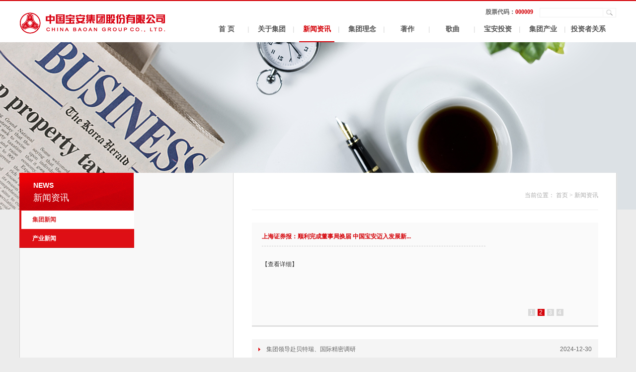

--- FILE ---
content_type: text/html
request_url: http://chinabaoan.com/xinwenzixun/
body_size: 5453
content:
<!DOCTYPE html PUBLIC "-//W3C//DTD XHTML 1.0 Transitional//EN" "http://www.w3.org/TR/xhtml1/DTD/xhtml1-transitional.dtd">
<html xmlns="http://www.w3.org/1999/xhtml">
<head>
	<meta http-equiv="Content-Type" content="text/html; charset=utf-8" />
	<meta http-equiv="Content-Language" content="zh-CN">
	
	<meta name="copyright" content="Copyright 2014-2018 - www.uweb.net.cn">
	<meta name="Author" content="优网科技 www.uweb.net.cn">
	
	<meta name="Robots" content="all">
	<meta name="Keywords" content="中国宝安,宝安集团,中国宝安集团">
	<meta name="Description" content="中国宝安集团股份有限公司(以下简称中国宝安集团)成立于1983年7月，自成立以来，以“敢为天下先”的勇气，曾连创成立新中国第一家股份制企业">
	<meta name="renderer" content="webkit">

	<title>新闻资讯 -  中国宝安集团股份有限公司</title>

	<link rel="stylesheet" href="/templates/default/style/style.css" />
	<link rel="stylesheet" href="/templates/default/style/pagebotton.css" />

	<script type="text/javascript" src="/js/jquery1.72.js"></script>
	<script type="text/javascript" src="/js/jquery.SuperSlide2.11.js"></script>
	<script type="text/javascript" src="/js/script.js"></script>
	<script type="text/javascript" src="/js/jquery.tinyscrollbar.min.js"></script>
	<script type="text/javascript" src="/js/jquery.timelinr-0.9.51.js"></script>
	<!--[if IE 6]>
		<script type="text/javascript" src="script/DD_PNG.js" ></script>
		<script type="text/javascript">
			DD_belatedPNG.fix('div, ul, img, li, input , a');
		</script>
	<![endif]-->

</head>

<body>
<body>
	<div id="web">
		<div class="header">
			<div class="wp fixed">
				<h2><a href="/" title="中国宝安集团股份有限公司"><img src="/templates/default/images/logo.jpg" alt="" /></a></h2>
				<div class="headerRight fixed">
					<form name="infosearch" method="post" action="/index.php?ac=search&at=list">
						<div class="searchBox"> 
							股票代码：<span>000009</span>
							
							<!-- <input type="text" value="" />
							<input type="submit" value="" /> -->
							<input type="hidden" name="lng" value="cn">
							<input type="hidden" name="mid" value="0">
							<input id="keyword" name="keyword" type="text" style="height:17px;" value=""  onFocus="if (value ==''){value =''}" onBlur="if (value ==''){value=''}" class="infoInput" size="20"/><input value='' type="submit" />
						</div>
					</form> 
					<ul class="nav fixed">
						<li class=" nav_1"><h3><a href="/">首   页</a></h3></li>
																						    
						<li class=" nav_2 magrinR143">
													<h3><a href="/guanyujituan">关于集团</a></h3>
													  
								<div class="sub">
									<div class="wp">
										<ul>
											<!-- 跳转到员工活动页的链接在这里 -->
																						<li>
																							<a href="/guanyujituan/jituanjianjie">集团简介</a>
																						</li>
																						<li>
																							<a href="/guanyujituan/zuzhikuangjia">组织框架</a>
																						</li>
																						<li>
																							<a href="/guanyujituan/pinpairongyu">品牌荣誉</a>
																						</li>
																						<li>
																							<a href="/guanyujituan/baoanwenhua">宝安文化</a>
																						</li>
																						<li>
																							<a href="/guanyujituan/dashiji">大事记</a>
																						</li>
																					</ul>
									</div>
								</div>
													</li>
																	    
						<li class="on nav_3 magrinR156">
													<h3><a href="/xinwenzixun">新闻资讯</a></h3>
													  
								<div class="sub">
									<div class="wp">
										<ul>
											<!-- 跳转到员工活动页的链接在这里 -->
																						<li>
																							<a href="/xinwenzixun/jituanxinwen">集团新闻</a>
																						</li>
																						<li>
																							<a href="/xinwenzixun/chanyexinwen">产业新闻</a>
																						</li>
																					</ul>
									</div>
								</div>
													</li>
																	    
						<li class=" nav_4 magrinR160">
													<h3><a href="/jituanlinian">集团理念</a></h3>
													  
								<div class="sub">
									<div class="wp">
										<ul>
											<!-- 跳转到员工活动页的链接在这里 -->
																						<li>
																							<a href="/jituanlinian/baoanjiazhiguan">宝安价值观</a>
																						</li>
																					</ul>
									</div>
								</div>
													</li>
																	    
						<li class=" nav_5 magrinR215">
													<h3><a href="/zhuzuoceshi">著作</a></h3>
																			</li>
																	    
						<li class=" nav_6 magrinR216">
													<h3><a href="/gequceshi">歌曲</a></h3>
																			</li>
																	    
						<li class=" nav_7 magrinR162">
													<h3><a href="/baoantouzi">宝安投资</a></h3>
													  
								<div class="sub">
									<div class="wp">
										<ul>
											<!-- 跳转到员工活动页的链接在这里 -->
																						<li>
																							<a href="/baoantouzi/touzigaishu">投资概述</a>
																						</li>
																						<li>
																							<a href="/baoantouzi/jingdiantouzianli">经典投资案例</a>
																						</li>
																						<li>
																							<a href="/baoantouzi/xiangmuzhaoshang">项目招商</a>
																						</li>
																					</ul>
									</div>
								</div>
													</li>
																	    
						<li class=" nav_8 magrinR166">
													<h3><a href="/jituanchanye">集团产业</a></h3>
													  
								<div class="sub">
									<div class="wp">
										<ul>
											<!-- 跳转到员工活动页的链接在这里 -->
																						<li>
																							<a href="/jituanchanye/chanyegaishu">产业概述</a>
																						</li>
																						<li>
																							<a href="/jituanchanye/gaoxinjishuchanye">高新技术产业</a>
																						</li>
																						<li>
																							<a href="/jituanchanye/fangdichanye">房地产业</a>
																						</li>
																						<li>
																							<a href="/jituanchanye/shengwuyiyaoye">生物医药业</a>
																						</li>
																						<li>
																							<a href="/jituanchanye/zonghechanye">综合产业</a>
																						</li>
																					</ul>
									</div>
								</div>
													</li>
																	    
						<li class=" nav_9 magrinR172">
													<h3><a href="/touzizheguanxi">投资者关系</a></h3>
													  
								<div class="sub">
									<div class="wp">
										<ul>
											<!-- 跳转到员工活动页的链接在这里 -->
																						<li>
																							<a href="/touzizheguanxi/gupiaoxinxi">股票信息</a>
																						</li>
																						<li>
																							<a href="/touzizheguanxi/meitiguanzhu">媒体关注</a>
																						</li>
																						<li>
																							<a href="/touzizheguanxi/touzizhebaohu">投资者保护</a>
																						</li>
																						<li>
																							<a href="/touzizheguanxi/touzizhejiaoyu">投资者教育</a>
																						</li>
																						<li>
																							<a href="/touzizheguanxi/gudonghuibao">股东回报</a>
																						</li>
																						<li>
																							<a href="/touzizheguanxi/baoangonggao">宝安公告</a>
																						</li>
																						<li>
																							<a href="http://irm.cninfo.com.cn/ssessgs/S000009/" target="_blank">交流互动</a>
																						</li>
																						<li>
																							<a href="/touzizheguanxi/lianxifangshi">联系方式</a>
																						</li>
																					</ul>
									</div>
								</div>
													</li>
											
					</ul>
				</div>
			</div>
		</div>
		<div class="banner" style="background:url(/templates/default/images/banner7.jpg) no-repeat center top;"></div>

		<div class="main wp fixed">
			<div class="mainLeft">
				<div class="menuTit">
					<p class="p1">NEWS</p>
					<p class="p2">新闻资讯</p>
				</div>
				<ul class="menuList">
					<li rel="157">
							<a title="集团新闻" href="/xinwenzixun/jituanxinwen">集团新闻</a>
									   <ul class="on " rel="157">
			   																					   </ul>
						</li>
										<li rel="158">
							<a title="产业新闻" href="/xinwenzixun/chanyexinwen">产业新闻</a>
									   <ul class="on hidden" rel="158">
			   																					   </ul>
						</li>
					
</ul>
                                            <div class="menuBom"></div>
                         <script type="text/javascript">
                            $(document).ready(function(){	
                            var tid=156;   
                            var upid=0;
                            var zid=upid+"_"+tid;
                                    $(".menuList li").eq(0).addClass("on");
                                $(".menuList li").each(function(ii){
								
                                    if($(".menuList li").eq(ii).attr("rel")==tid || $(".menuList li").eq(ii).attr("rel")==upid)
                                    {
                                        $(".menuList li").removeClass("on");
                                        $(".on li").removeClass("on");
                                        $(".menuList li").eq(ii).addClass("on");
                                        
                                    }
                                });
                                $("ul.on").each(function(ii){
                                    if($("ul.on").eq(ii).attr("rel")==tid || $("ul.on").eq(ii).attr("rel")==upid )
                                        {
                                            $("ul.on").addClass("hidden");
                                            $("ul.on").eq(ii).removeClass("hidden");
											$(".on li").eq(0).addClass("on");
                                        }
                                    
                                })
                                $(".on li").each(function(ii){
                                    if($(".on li").eq(ii).attr("rel")==zid )
                                    {
                                        $(".on li").removeClass("on");
                                        $(".on li").eq(ii).addClass("on");
                                        //$(".menu li").removeClass("cur");
                                    }
                                });
                               
                            })
                        </script>	
			</div>
			<div class="mainRight">
				<div class="contant">
					<!--<a href="/">首页</a>
	» <a href="/xinwenzixun">新闻资讯</a>
-->
<div class="bread">当前位置：
<a href="/">首页</a> 
	> <a href="/xinwenzixun">新闻资讯</a>  
</div>
					<div class="newsSlide">
						<div class="hd"><ul class="fixed"></ul></div>
						<div class="bd">
						
													<div class="hotNews fixed">
								<div class="info">
									<h5><a href="/xinwenzixun/jituanxinwen/1700.html">《宝安风》获深圳内刊最高荣誉——“双十佳企业报刊...</a></h5>
									<p></p>
									<a href="/xinwenzixun/jituanxinwen/1700.html" class="more">【查看详细】</a>
								</div>
								<img src="/upfile/2024/12/24/0f7e692c110825a688047532a15b5a2_small.jpg" alt="" />
							</div>
														<div class="hotNews fixed">
								<div class="info">
									<h5><a href="/xinwenzixun/jituanxinwen/1699.html">上海证券报：顺利完成董事局换届 中国宝安迈入发展新...</a></h5>
									<p></p>
									<a href="/xinwenzixun/jituanxinwen/1699.html" class="more">【查看详细】</a>
								</div>
								<img src="/" alt="" />
							</div>
														<div class="hotNews fixed">
								<div class="info">
									<h5><a href="/xinwenzixun/jituanxinwen/1608.html">国务院总理李强调研贝特瑞</a></h5>
									<p></p>
									<a href="/xinwenzixun/jituanxinwen/1608.html" class="more">【查看详细】</a>
								</div>
								<img src="/upfile/2023/08/28/1.jpg" alt="" />
							</div>
														<div class="hotNews fixed">
								<div class="info">
									<h5><a href="/xinwenzixun/jituanxinwen/1378.html">《宝安风》创刊27年连续出版300期座谈会召开</a></h5>
									<p>集团企业内刊《宝安风》创刊27年，连续出版300期座谈会召开。</p>
									<a href="/xinwenzixun/jituanxinwen/1378.html" class="more">【查看详细】</a>
								</div>
								<img src="/upfile/2021/04/08/20210408083759_859.jpg" alt="" />
							</div>
							
								
						</div>
					</div>
					<script>
						jQuery('.newsSlide').slide({mainCell:".bd",titCell:".hd ul",autoPage:true,autoPlay:true});
					</script>
					<ul class="newsList">
											<li><span>2024-12-30</span><a href="/xinwenzixun/jituanxinwen/1701.html">集团领导赴贝特瑞、国际精密调研</a></li>
											<li><span>2024-12-24</span><a href="/xinwenzixun/jituanxinwen/1700.html">《宝安风》获深圳内刊最高荣誉——“双十佳企业报刊”</a></li>
											<li><span>2024-12-18</span><a href="/xinwenzixun/jituanxinwen/1699.html">上海证券报：顺利完成董事局换届 中国宝安迈入发展新阶段</a></li>
											<li><span>2024-08-30</span><a href="/xinwenzixun/jituanxinwen/1686.html">证券时报：中国宝安上半年净利润近2亿元 旗下公司负极材料出货</a></li>
											<li><span>2024-04-16</span><a href="/xinwenzixun/jituanxinwen/1687.html">中国宝安2023年实现营收307.06亿元 扣非净利6.68亿元 经营业绩</a></li>
											<li><span>2023-11-01</span><a href="/xinwenzixun/jituanxinwen/1610.html">中国宝安：前三季度净利6.79亿元 同比增长17.89%</a></li>
											<li><span>2023-08-28</span><a href="/xinwenzixun/jituanxinwen/1608.html">国务院总理李强调研贝特瑞</a></li>
											<li><span>2023-04-18</span><a href="/xinwenzixun/jituanxinwen/1569.html">财联社：中国宝安高新技术产业连续两年爆发增长</a></li>
						
					</ul>
					<!-- <div class="paged">
						<a class=""><<</a>
				 		<span class="current">1</span>
						<a href="#">2</a>
						<a class="" href="#">>></a>
					</div> -->
					<div class="page_sty pagination">

						<span class="current">共有 127 条记录</span> <span class="current">首页</span> <span class="current">上一页</span> <span class="current disabled">1</span> <a title="2" href="157_2.html">2</a> <a title="3" href="157_3.html">3</a> <a title="4" href="157_4.html">4</a> <a title="5" href="157_5.html">5</a> <a title="6" href="157_6.html">6</a> <a class="p1" title="下一页" href="157_2.html">下一页</a> <a class="p1" title="尾页" href="157_16.html">尾页</a> 
					</div> 
				</div>
			</div>
		</div>

				<div class="footer">
					<div class="wp fixed">
				<div class="link"><a href="/touzizheguanxi/lianxifangshi">联系我们</a>
				| <a href="/kuaisudaohang/rencaizhaopin">人才招聘</a>
				| <a href="/kuaisudaohang/falvshengming">法律声明</a>
				| <a href="/kuaisudaohang/wangzhanditu">网站地图</a>
				</div>
				<div class="rights">
					Copyright@2008-2014 chinabaoan.com All Rights Reserved  &nbsp;&nbsp;  
					<a target="_blank" href="http://beian.miit.gov.cn">粤ICP备09133004号</a>&nbsp;&nbsp;
					<a title="专业广州网站建设|专业深圳网站建设|优网科技"  target="_blank" href="http://www.uweb.net.cn/">Design by uweb</a>
				</div>
			</div>
		</div>

	</div>
	
</body>
</html>
 <script type="text/javascript">
	$(document).ready(function(){	
			var tid=156; 
			//三级导航
			$(".caseLinkList a").eq(0).addClass("on");
			$(".caseLinkList a").each(function(ii){
			
				if($(".caseLinkList a").eq(ii).attr("rel")==tid)
				{
					$(".caseLinkList a").removeClass("on");
					$(".caseLinkList a").eq(ii).addClass("on");
				}
			});
			//二级导航
			var upid=0;
			$("#caseNav li").eq(0).addClass("cur");
			$("#caseNav li").each(function(ii){
				if($("#caseNav li").eq(ii).attr("rel")==upid || $("#caseNav li").eq(ii).attr("rel")==tid)
				{
					$("#caseNav li").removeClass("cur");
					$("#caseNav li").eq(ii).addClass("cur");
				}
			});
			//去除子导航最前面一个的竖线
			$('.sub li:first-child a').css('border','none');
	})
</script>

--- FILE ---
content_type: text/css
request_url: http://chinabaoan.com/templates/default/style/style.css
body_size: 6976
content:
@charset "UTF-8";
/* CSS Document */
/* reset.css V1.0  Start*/
body, h1, h2, h3, h4, h5, h6, p, dl, dt, dd, ul, ol, li, form, button, input, textarea, th, td { margin: 0px; padding: 0px; font-weight: normal; }

body, button, input, select, textarea { font: normal 12px '宋体',Arial, "\5b8b\4f53", tahoma; }

ul, ol, li { list-style: none; }

a { text-decoration: none; color: #333333; }

a:hover { text-decoration: none; }

img { border: 0; vertical-align: top; }

button, input, select, textarea { font-size: 100%; vertical-align: middle; outline: none; }

.fixed:after { visibility: hidden; display: block; font-size: 0; content: " "; clear: both; height: 0; }

.fixed { *zoom: 1; }

.clear { clear: both; }

.wp { margin: 0 auto; width: 1200px; }

body { background: #ececec; }

.color000 { color: #000; }

.color999 { color: #999; }

.bgf9 { background-color: #f9f9f9; }

/* reset.css V1.1  End */
.paged { padding-bottom: 30px; }

.paged a, .paged .p_info, .paged .current { display: inline-block; zoom: 1; *display: inline; margin: 0px 3px; padding: 3px 5px; font-size: 12px; text-align: center; border: 1px solid #ccc; background: #ffffff; color: #333; }

.paged .current, .paged a:hover { border: 1px solid #fd1a2b; background: #fd1a2b; color: #fff; }

.webkitfir { -webkit-animation: fadeInRight 1s .2s ease both; }

@-webkit-keyframes fadeInRight { 0% { opacity: 0; -webkit-transform: translateX(20px); }
  100% { opacity: 1; -webkit-transform: translateX(0); } }
.webkitfiu { -webkit-animation: fadeInUp 1s .2s ease both; }

@-webkit-keyframes fadeInUp { 0% { opacity: 0; -webkit-transform: translateY(20px); }
  100% { opacity: 1; -webkit-transform: translateY(0); } }
/*header*/
.header { border-top: 2px solid #d40107; height: 83px; position: relative; background: #fff; z-index: 100; }
.header h2 { float: left; margin-top: 23px; width: 295px; height: 43px; }
.header .headerRight { float: right; width: 637px; }
.header .searchBox { margin-top: 14px; text-align: right; font-weight: bold; color: #666; font-family: '微软雅黑'; }
.header .searchBox span { color: #d40107; margin-right: 10px; }
.header .searchBox input { display: inline-block; *display: inline; *zoom: 1; }
.header .searchBox input[type="text"] { padding: 0 5px; width: 116px; height: 19px; line-height: 19px; border-top: 1px solid #eee; border-bottom: 1px solid #eee; border-left: 1px solid #eee; border-right: none; }
.header .searchBox input[type="submit"] { border: 1px solid #eee; border-left: none; border-top: 1px solid #f1f1f1; background: white url(../images/searchBtn.jpg) center no-repeat; width: 27px; height: 19px; cursor: pointer; }

.nav { margin-top: 15px; float: right; width:830px; height: 33px; }
.nav li { float: left; width: 91px; background: url(../images/line1.jpg) right 3px no-repeat; }
.nav li.on h3, .nav li:hover h3 { border-bottom: 2px solid #d40107; }
.nav li.on h3 a, .nav li:hover h3 a { color: #d40107; }
.nav li h3 { margin: 0 10px; height: 33px; }
.nav li h3 a { font-family: '微软雅黑'; display: block; text-align: center; font-weight: bold; color: #555; font-size: 14px; }
.nav li.magrinR143 ul { margin-right: 250px; }
.nav li.magrinR156 ul { margin-right: 450px; }
.nav li.magrinR160 ul { margin-right: 450px; }
.nav li .sub { display: none; position: absolute; top: 83px; left: 0; width: 100%; height: 43px; background: #f3f3f4; line-height: 43px; }
.nav li .sub ul { float: right; height: 43px; }
.nav li .sub li { float: left; height: 14px; line-height: 14px; background: none; font-family: '宋体'; padding-top: 14px; }
.nav li .sub li a { display: block; text-align: center; color: #333; border-left: 1px solid #999; }
.nav li .sub li a:hover { color: #d40107; font-weight: bold; }
.nav li.nav_6 .sub {padding-left:-231px;}
/*banner*/
.banner { position: relative; margin-bottom: -75px; width: 100%; height: 338px; z-index: 1; overflow: hidden; }

.bannerSlide { position: relative; height: 501px; overflow: hidden; z-index: 1; }
.bannerSlide .hd { position: absolute; width: 100%; height: 10px; bottom: 30px; left: 0; z-index: 2; }
.bannerSlide .hd ul { width: 100%; text-align: center; }
.bannerSlide .hd ul li { display: inline-block; *display: inline; *zoom: 1; margin: 0 5px; width: 11px; height: 10px; background: url(../images/dot1.png) no-repeat; cursor: pointer; }
.bannerSlide .hd ul li.on { background-image: url(../images/dot2.png); }
.bannerSlide .bd li { width: 100%; height: 501px; }

/*main*/
.main { position: relative; margin-bottom: 18px; border: 1px solid #d6d6d6; border-top: none; box-shadow: 1px 1px 2px #e5e5e5; background: #f8f8f8; z-index: 2; }

.mainLeft { position: relative; float: left; margin-right: -1px; width: 230px; z-index: 4; }

.mainRight { position: relative; float: right; width: 770px; border-left: 1px solid #d6d6d6; background: #fff;min-height:520px; }

.indexMain { margin-top: 44px; }

.indexMainSlide .hd { position: relative; float: left; width: 119px; z-index: 10; font-family: '微软雅黑'; }
.indexMainSlide .hd li { height: 16px; line-height: 16px; font-size: 16px; text-align: center; margin-bottom: 10px; border-right: 1px solid #e2e2e2; }
.indexMainSlide .hd li.on { border-right: 1px solid #d40107; }
.indexMainSlide .hd li.on a { color: #d40107; }
.indexMainSlide .bd { float: left; width: 880px; margin-left: -1px; border-left: 1px solid #e2e2e2; }
.indexMainSlide .indexBox { padding-left: 34px; height: 107px; }

.indexNewsSlide { position: relative; }
.indexNewsSlide a.nPrev, .indexNewsSlide a.nNext { position: absolute; width: 17px; height: 17px; background-repeat: no-repeat; top: 0; z-index: 2; }
.indexNewsSlide a.nPrev { background-image: url(../images/btn3.jpg); right: 26px; }
.indexNewsSlide a.nPrev:hover { background-image: url(../images/btn2.jpg); }
.indexNewsSlide a.nNext { background-image: url(../images/btn1.jpg); right: 0; }
.indexNewsSlide a.nNext:hover { background-image: url(../images/btn4.jpg); }

.indexNewsBox .img { display: block; float: left; width: 119px; height: 107px; }
.indexNewsBox .img img { width: 119px; height: 107px; }
.indexNewsBox .info { position: relative; height: 107px; margin-left: 128px; overflow: hidden; }
.indexNewsBox .info h4 { margin-bottom: 5px; }
.indexNewsBox .info h4 a { font-size: 14px; color: #d40107; }
.indexNewsBox .info h4 a:hover { text-decoration: underline; }
.indexNewsBox .info h5 { margin-bottom: 5px; font-family: '微软雅黑'; }
.indexNewsBox .info h5 a { font-family: '宋体'; float: right; color: #d40107; }
.indexNewsBox .info h5 a:hover { text-decoration: underline; }
.indexNewsBox .info h5 span { color: #d40107; margin-left: 10px; }
.indexNewsBox .info p { line-height: 20px; color: #666; text-indent:2em;}
.indexNewsBox .info a.more { position: absolute; display: block; right: 0; bottom: 0; color: #d40107; }
.indexNewsBox .info a.more:hover { text-decoration: underline; }
.indexNewsBox .info a.download, .indexNewsBox .info a.read { position: absolute; display: block; bottom: 0; width: 70px; height: 21px; border: 1px solid #c7c7c7; color: #c7c7c7; line-height: 21px; text-align: center; border-radius: 3px; }
.indexNewsBox .info a.download:hover, .indexNewsBox .info a.read:hover { color: #d40107; border-color: #d40107; }
.indexNewsBox .info a.download { left: 0; }
.indexNewsBox .info a.read { left: 80px; }

/*other*/
.other { margin-top: 40px; margin-bottom: 40px; padding: 17px; border-top: 1px solid #efefef; border-bottom: 1px solid #efefef; font-family: '微软雅黑'; }
.other li { float: left; width: 249px; border-right: 1px solid #efefef; }
.other li a { display: block; }
.other li a .icon { float: left; margin-left: 26px; margin-right: 16px; width: 50px; height: 50px; transition: 1s ease all; -webkit-transition: 1s ease all; -moz-transition: 1s ease all; }
.other li a .other1 { background: url(../images/other1.png) no-repeat; }
.other li a .other2 { background: url(../images/other3.png) no-repeat; }
.other li a .other3 { background: url(../images/other5.png) no-repeat; }
.other li a .other4 { background: url(../images/other7.png) no-repeat; }
.other li a p { line-height: 25px; }
.other li a:hover .icon { transform: rotate(360deg); -webkit-transform: rotate(360deg); -moz-transform: rotate(360deg); }
.other li a:hover .other1 { background: url(../images/other2.png) no-repeat; }
.other li a:hover .other2 { background: url(../images/other4.png) no-repeat; }
.other li a:hover .other3 { background: url(../images/other6.png) no-repeat; }
.other li a:hover .other4 { background: url(../images/other8.png) no-repeat; }

/*footer*/
.footer { border-top: 1px solid #d9d9d9; height: 42px; line-height: 42px; background: #fff; font-family: 'Arial'; color: #333; }
.footer a { color: #333; }
.footer a:hover { color: #d40107; }
.footer .link { float: left; }
.footer .link a { padding: 0 10px; }
.footer .rights { float: right; }

.indexfooter { height: 42px; line-height: 42px; background: #373737; font-family: 'Arial'; color: #fff; }
.indexfooter a { color: #fff; }
.indexfooter a:hover { color: #d40107; }
.indexfooter .link { float: left; }
.indexfooter .link a { padding: 0 10px; }
.indexfooter .rights { float: right; }

/*menu*/
.menuTit { position: relative; padding: 17px 0 0 28px; margin-left: -1px; width: 203px; height: 58px; background: url(../images/menutitbg.jpg) no-repeat; z-index: 5; color: #fff; }
.menuTit .p1 { font-family: 'Arial'; font-size: 14px; font-weight: bold; margin-bottom: 5px; text-transform: uppercase; }
.menuTit .p2 { font-size: 18px; font-family: '微软雅黑'; }

.menuList { margin-left: -1px; background: #de0f14; font-family: '宋体'; }
.menuList li { height: 38px; line-height: 38px; background: url(../images/menubg1.jpg) no-repeat; overflow: hidden; }
.menuList li.on a, .menuList li:hover a { color: #d92429; background: url(../images/menubg2.jpg) no-repeat; }
.menuList li a { padding-left: 26px; display: block; height: 38px; overflow: hidden; font-weight: bold; color: #fff; transition: 0.2s ease all; -webkit-transition: 0.2s ease all; -moz-transition: 0.2s ease all; }

/*mainright*/
.contant { margin: 0 auto; width: 697px;min-height:300px; }

.bread { padding-top: 37px; width: 100%; height: 37px; border-bottom: 1px solid #ededed; text-align: right; color: #ababab; font-family: '宋体'; }
.bread a { color: #ababab; }
.bread a:hover { color: #757575; }

/*value*/
.valueCon { font-family: '微软雅黑'; padding: 50px 0; }
.valueCon ul li { font-size: 14px; font-weight: bold; line-height: 30px; }
.valueCon ul li span { color: #e60008; }
.valueCon dl { padding: 20px 0; font-size: 14px; line-height: 30px; border-bottom: 1px dotted #d4d4d4; }
.valueCon dl dt { font-weight: bold; float: left; color: #e60008; }
.valueCon dl dd { margin-left: 65px; color: #555; font-weight: bold; }
.valueCon a.more { margin-top: 30px; display: block; width: 75px; height: 28px; line-height: 28px; text-align: center; font-size: 14px; color: #333; border: 1px solid #d4d4d4; transition: 0.2s ease all; -webkit-transition: 0.2s ease all; -moz-transition: 0.2s ease all; }
.valueCon a.more:hover { color: #fff; background: #d40107; border-color: #d40107; }

/*invest*/
.investList { padding: 30px 0; }
.investList li { padding: 28px 0; border-bottom: 1px dotted #c9c9c9; -webkit-opacity: 0; }
.investList li .img { display: block; float: left; padding: 7px; border: 1px solid #ececec; width: 141px; height: 110px; }
.investList li .img img { width: 141px; height: 110px; }
.investList li .info { margin-left: 180px; }
.investList li .info h4 { margin-bottom: 15px; }
.investList li .info h4 a { font-size: 12px; font-weight: bold; }
.investList li .info h4 a:hover { color: #d40107; }
.investList li .info p { line-height: 18px; color: #686868; }

.articleTit { padding-top: 55px; border-bottom: 1px dashed #e2e2e2; height: 45px; line-height: 30px; }
.articleTit .back { float: right; color: #7c7c7c; padding-left: 20px; background: url(../images/backBtn.jpg) 0 center no-repeat; }
.articleTit .back:hover { color: #d40107; }
.articleTit h2 { font-family: '微软雅黑'; font-size: 18px; color: #d40107; }

.article { padding: 30px 0; height: auto !important; height: 300px; }
.article img { max-width: 100%; }
.article .contact { font-family: '微软雅黑'; }
.article .contact td { height: 52px; line-height: 52px; font-size: 16px; }
.article .contact td span { padding-left: 50px; }
.article .relation td { padding-left: 20px; font-size: 14px; height: 50px; line-height: 50px; background: #f8f8f8; }
.article .relation td span { display: inline-block; *display: inline; *zoom: 1; padding-left: 34px; height: 50px; background: url(../images/icon7.png) 0 center no-repeat; }
.article .relation td b { color: #d40107; }
.article .relation td a:hover { color: #d40107; }
.article .videoTit { margin-bottom: 10px; height: 30px; line-height: 30px; font-size: 16px; color: #d40107; font-family: '宋体'; font-weight: bold; }
.article .videoTit a { float: right; font-size: 14px; color: #666; font-weight: bold; }
.article .videoTit a:hover { color: #d40107; }
.article p { line-height: 24px; color: #444; margin-bottom: 12px; }

.menuLink { margin-top: 27px; height: 44px; line-height: 44px; background: url(../images/menubg3.jpg) repeat-x; }
.menuLink li { float: left; width: 101px; border-right: 4px solid #fff; background: url(../images/menubg3.jpg) repeat-x; }
.menuLink li:hover, .menuLink li.on { background-image: url(../images/menubg4.jpg); }
.menuLink li:hover a, .menuLink li.on a { color: #fff; }
.menuLink li a { display: block; font-weight: bold; text-align: center; }

.hotMag { padding-top: 30px; }
.hotMag img { float: left; width: 183px; height: 248px; border: 1px solid #f0f0f0; }
.hotMag .info { position: relative; margin-left: 213px; height: 250px; }
.hotMag .info p { padding-left: 5px; height: 30px; line-height: 30px; font-weight: bold; }
.hotMag .info dl dt { margin-bottom: 5px; padding-left: 5px; height: 30px; line-height: 30px; font-weight: bold; }
.hotMag .info dl dd { padding-left: 5px; line-height: 24px; }
.hotMag a.download, .hotMag a.read { position: absolute; display: block; bottom: 0; width: 70px; height: 21px; border: 1px solid #c7c7c7; color: #c7c7c7; line-height: 21px; text-align: center; border-radius: 3px; }
.hotMag a.download:hover, .hotMag a.read:hover { color: #d40107; border-color: #d40107; }
.hotMag a.download { left: 5; }
.hotMag a.read { left: 85px; }

.magList { padding: 30px 0; }
.magList li { float: left; margin: 0 9px 30px; width: 210px; -webkit-opacity: 0; }
.magList li .img { display: block; width: 210px; height: 285px; }
.magList li .img img { width: 210px; height: 285px; }
.magList li p { font-size: 14px; font-family: '宋体'; height: 42px; line-height: 42px; text-align: center; }
.magList li p span { color: #d40107; }
.magList li .operate { width: 100%; height: 26px; line-height: 26px; background: #f4f4f4; }
.magList li .operate a { color: #666; padding: 0 5px 0 25px; }
.magList li .operate a.view { background: url(../images/icon2.jpg) 10px center no-repeat; }
.magList li .operate a.download { background: url(../images/icon3.jpg) 10px center no-repeat; }
.magList li .operate a:hover { color: #d40107; }

.bookList { padding-bottom: 30px; }
.bookList li { padding: 25px 0; border-bottom: 1px dotted #c8c8c8; font-family: '宋体'; -webkit-opacity: 0; }
.bookList li .img { display: block; float: left; width: 138px; height: 151px; border: 1px solid #ededed; }
.bookList li .img img { width: 138px; height: 151px; }
.bookList li .info { position: relative; margin-left: 165px; height: 153px; }
.bookList li .info h5 a { font-size: 14px; font-weight: bold; }
.bookList li .info h5 a:hover { color: #d40107; }
.bookList li .info p { margin-top: 8px; line-height: 24px; color: #666; }
.bookList li .info .view { position: absolute; bottom: 0; right: 0; color: #999; font-size: 12px; text-align: right; }
.bookList li .info .more { position: absolute; left: 0; bottom: 0; color: #d40107; }
.bookList li .info .more:hover { text-decoration: underline; }

/*模拟select*/
.selectBox { margin-top: 50px; height: 40px; border-bottom: 1px solid #ededed; }
.selectBox span { color: #d40107; font-size: 14px; line-height: 30px; font-weight: bold; }

.simSelectBox { float: right; position: relative; z-index: 60; }
.simSelectBox .text { padding-left: 5px; width: 165px; border: 1px solid #efefef; height: 24px; line-height: 24px; background: url(../images/icon1.jpg) right top no-repeat; color: #888; cursor: pointer; }
.simSelectBox ul { position: absolute; display: none; width: 170px; background: #fff; top: 24px; left: 0; border: 1px solid #efefef; }
.simSelectBox ul li { padding: 0 10px; height: 27px; line-height: 27px; cursor: pointer; }
.simSelectBox ul li:hover { background: #d40107; color: #fff; }

/*timeliner*/
.timelineSlide { margin-top: 30px; border: 1px solid #f0f0f0; width: 692px; }
.timelineSlide .bd { width: 692px; height: 293px; border-bottom: 1px solid #f0f0f0; overflow: hidden; }
.timelineSlide .bd img { width: 692px; height: 293px; }
.timelineSlide .tit { position: relative; padding: 0 18px; height: 68px; line-height: 68px; font-size: 14px; font-family: '宋体'; }
.timelineSlide .tit .prev, .timelineSlide .tit .next { position: absolute; width: 30px; height: 29px; top: 22px; z-index: 20; }
.timelineSlide .tit .prev { right: 60px; background: url(../images/btn5.png) no-repeat; }
.timelineSlide .tit .prev:hover { background-image: url(../images/btn6.png); }
.timelineSlide .tit .next { right: 18px; background: url(../images/btn8.png) no-repeat; }
.timelineSlide .tit .next:hover { background-image: url(../images/btn7.png); }

#timeline { margin-top: 46px; padding-bottom: 30px; width: 692px; position: relative; overflow: hidden; }
#timeline .titBox { margin: 0 auto; width: 650px; overflow: hidden; }

#tit { width: 692px; height: 30px; }
#tit li { float: left; width: 78px; }
#tit li a { display: block; width: 74px; height: 23px; line-height: 23px; border-top: 7px solid #e8e8e8; color: #999; text-align: center; }
#tit .selected { border-top-color: #d40107; color: #333; }

#box { padding: 10px 0; width: 692px; position: relative; overflow: hidden; }
#box li { float: left; width: 692px; }
#box li p { padding: 8px 0; line-height: 20px; border-bottom: 1px dashed #e4e4e4; color: #666; }
#box .year { float: left; margin-left: 20px; width: 93px; height: 93px; line-height: 93px; text-align: center; color: #fff; font-size: 18px; font-weight: bold; background: url(../images/dot3.png) no-repeat; font-family: '微软雅黑'; }
#box .info { margin-left: 145px; }
#box .scrollBox { margin-top: 45px; width: 547px; }
#box .scrollBox .viewport { width: 547px; height: 111px; position: relative; overflow: hidden; }
#box .scrollBox .overview { position: absolute; top: 0; left: 0; }
#box .scrollBox .overview dd { margin-right: 25px; float: left; width: 143px; height: 97px; padding: 6px; background: #f6f6f6; border: 1px solid #d7d7d7; }
#box .scrollBox .scrollbar { position: relative; margin-top: 25px; clear: both; height: 7px; }
#box .scrollBox .track { position: relative; height: 1px; background: #d0d0d0; }
#box .scrollBox .thumb { position: absolute; width: 80px; height: 7px; top: -3px; left: 0; cursor: pointer; background: #d40107; overflow: hidden; }
#box .scrollBox .thumb i { position: absolute; display: block; top: 0; left: 3px; width: 3px; height: 7px; background: url(../images/icon4.png) center no-repeat; }
#box .scrollBox .thumb b { position: absolute; display: block; top: 0; right: 3px; width: 3px; height: 7px; background: url(../images/icon5.png) center no-repeat; }

#next, #prev { position: absolute; top: 0; width: 15px; height: 15px; z-index: 90; }

#next { right: 0; background: url(../images/btn10.jpg) no-repeat; }

#prev { left: 0; background: url(../images/btn9.jpg) no-repeat; }

/*grounp*/
.groupList { width: 100%; font-family: '宋体'; }
.groupList dt { margin-bottom: 15px; padding-left: 15px; height: 35px; line-height: 35px; font-weight: bold; color: #fff; background: #888; }
.groupList dd { margin-bottom: 24px; padding: 15px; background: #f9f9f9; border-bottom: 1px solid #e8e8e8; -webkit-opacity: 0; }
.groupList dd .img { display: block; float: left; width: 201px; height: 132px; }
.groupList dd .img img { width: 201px; height: 132px; }
.groupList dd .info { margin-left: 222px; position: relative; height: 132px; overflow: hidden; }
.groupList dd .info h5 { margin-bottom: 10px; }
.groupList dd .info h5 a { font-weight: bold; font-size: 12px; color: #333; }
.groupList dd .info h5 a:hover { color: #d40107; }
.groupList dd .info p { line-height: 20px; color: #666; }
.groupList dd .more { display: block; position: absolute; left: 0; bottom: 0; width: 76px; height: 24px; text-indent: 19px; line-height: 24px; background: #c8c8c8 url(../images/icon6.png) 8px center no-repeat; color: #fff; transition: 0.2s ease all; -webkit-transition: 0.2s ease all; -moz-transition: 0.2s ease all; }
.groupList dd .more:hover { background-color: #de0f14; }

/*news*/
.newsSlide { position: relative; margin-top: 25px; padding: 20px 20px 40px; background: #fafafa; border-bottom: 3px solid #e0e0e0; overflow: hidden; }
.newsSlide .hd { position: absolute; width: 100%; height: 14px; line-height: 14px; bottom: 19px; right: 0; z-index: 6; }
.newsSlide .hd ul { float: right; margin-right: 70px; }
.newsSlide .hd ul li { float: left; width: 14px; height: 14px; margin-left: 5px; background: #d9d9d9; line-height: 14px; text-align: center; color: #fff; cursor: pointer; }
.newsSlide .hd ul li:hover, .newsSlide .hd ul li.on { background: #d40107; }
.newsSlide .hotNews .info { float: left; width: 450px; }
.newsSlide .hotNews .info h5 { padding-bottom: 10px; border-bottom: 1px dashed #c9c9c9; margin-bottom: 8px; }
.newsSlide .hotNews .info h5 a { font-size: 12px; font-weight: bold; color: #d40107; }
.newsSlide .hotNews .info h5 a:hover { text-decoration: underline; }
.newsSlide .hotNews .info p { line-height: 18px;text-indent:2em; }
.newsSlide .hotNews .info .more { display: block; float: left; margin-top: 20px; color: #333; }
.newsSlide .hotNews .info .more:hover { color: #d40107; }
.newsSlide .hotNews img { display: block; float: right; width: 161px; height: 147px; }

.newsList { margin-top: 25px; padding-bottom: 10px; border-bottom: 1px solid #e6e5e5; margin-bottom: 20px;min-height:180px; }
.newsList li { padding: 0 13px; height: 40px; line-height: 40px; color: #666; }
.newsList li span { float: right; }
.newsList li a { color: #666; padding-left: 16px; background: url(../images/icon8.png) 0 center no-repeat; transition: 0.2s ease all; -webkit-transition: 0.2s ease all; -moz-transition: 0.2s ease all; }
.newsList li a:hover { padding-left: 19px; color: #d40107; }

.newsTit { padding-top: 30px; border-bottom: 1px dotted #dbdbdb; }
.newsTit h2 { margin-bottom: 8px; font-size: 16px; font-weight: bold; color: #d40107; }
.newsTit .time { margin-bottom: 15px; color: #999; }

.page { padding: 20px 0; border-top: 1px solid #dcdcdc; }
.page ul { float: left; }
.page ul li { line-height: 30px; }
.page ul li a { padding-left: 20px; }
.page ul li a:hover { color: #d40107; }
.page ul li.pagePrev a { background: url(../images/btn13.jpg) 0 center no-repeat; }
.page ul li.pagePrev a:hover { background-image: url(../images/btn11.jpg); }
.page ul li.pageNext a { background: url(../images/btn12.jpg) 0 center no-repeat; }
.page ul li.pageNext a:hover { background-image: url(../images/btn14.jpg); }
.page .back { display: block; margin-top: 20px; float: right; padding-left: 20px; color: #7c7c7c; background: url(../images/backBtn.jpg) 0 center no-repeat; }
.page .back:hover { color: #d40107; }

/*job*/
.jobList { padding: 30px 0; }
.jobList .jobTit { border-top: 1px solid #eee; border-bottom: 1px solid #eee; font-weight: bold; height: 39px; line-height: 39px; cursor: pointer; }
.jobList .arrowUp { color: #d40107; background: url(../images/icon9.jpg) 95% center no-repeat; }
.jobList .arrowDown { background: url(../images/icon10.jpg) 95% center no-repeat; }
.jobList .jobBox { display: none; padding: 20px; }
.jobList .jobBox dl { line-height: 24px; }
.jobList .jobBox dl dt { font-weight: bold; }
.jobList .jobBox dl dd { text-indent: 2em; }
.jobList .jobBox .join { margin: 10px 0 10px 2em; display: block; width: 101px; height: 25px; line-height: 25px; background: #898989 url(../images/icon11.png) 79px center no-repeat; color: #fff; text-indent: 18px; font-family: '微软雅黑'; transition: 0.2s ease all; -webkit-transition: 0.2s ease all; -moz-transition: 0.2s ease all; }
.jobList .jobBox .join:hover { background-color: #d40107; }
.jobList .jobBox p { padding-left: 2em; line-height: 24px; }
.jobList .jobBox .phone { display: none; }

.linkBox { margin: 30px 0; border: 1px solid #e8e8e8; border-right: none; border-bottom: none; }
.linkBox li { float: left; width: 173px; overflow: hidden; border: 1px solid #e8e8e8; border-left: none; border-top: none; padding:5px 0;text-align:center;}
.linkBox li img { width: 124px; height: 74px; }

.picList { padding-top: 30px; *padding-bottom: 30px; }
.picList li { float: left; margin: 0 10px 30px; width: 210px;}
.picList li a { display: block; transition: 0.2s ease all; -webkit-transition: 0.2s ease all; -moz-transition: 0.2s ease all; text-align: center; }
.picList li a:hover { color: red; }
.picList li a:hover .img { background: red; }
.picList li .img { padding: 4px; border: 1px solid #ccc; }
.picList li .img img { display: block; width: 200px; height: 135px; }
.picList li p { padding-top: 10px; font-weight: bold; }

.contentview {padding-top:30px;padding-bottom:60px;}
.contentview .touzi_top{ background:url(../cn/article/img/touzi_top.jpg) no-repeat; height:28px;}
.contentview .touzi_con{ background:url(../cn/article/img/touzi_con.jpg) repeat-y;}
.contentview .touzi_bot{ background:url(../cn/article/img/touzi_bot.jpg) no-repeat; height:29px;}


--- FILE ---
content_type: text/css
request_url: http://chinabaoan.com/templates/default/style/pagebotton.css
body_size: 505
content:
.pagination {
	font-family: 微软雅黑, 宋体, arial, helvetica, sans-serif;
	height:35px;
	line-height:35px;
	overflow: hidden;
	padding-bottom:15px;
}
.pagination a {
	border-right: #cfcfcf 1px solid;
	border-top: #cfcfcf 1px solid;
	border-left: #cfcfcf 1px solid;
	border-bottom: #cfcfcf 1px solid;
	padding-right: 10px;
	padding-left: 10px;
	padding-bottom: 4px;
	margin: 0px 1px;
	color: #000;
	padding-top: 5px;
	text-decoration: none;
}
.pagination a:hover {
	border-right: #fd1a2b 1px solid;
	border-top: #fd1a2b 1px solid;
	border-left: #fd1a2b 1px solid;
	border-bottom: #fd1a2b 1px solid;
	color: #fff;
	background-color: #fd1a2b;
}
div.pagination a:active {
	border-right: #fd1a2b 1px solid;
	border-top: #fd1a2b 1px solid;
	border-left: #fd1a2b 1px solid;
	border-bottom: #fd1a2b 1px solid;
	color: #fff;
	background-color: #fd1a2b;
}
.pagination span.current {
	border-right: #cfcfcf 1px solid;
	border-left: #cfcfcf 1px solid;
	border-top: #cfcfcf 1px solid;
	border-bottom: #cfcfcf 1px solid;
	padding-right: 10px;
	padding-left: 10px;
	padding-bottom: 4px;
	margin: 0px 1px;
	color: #000;
	padding-top: 5px;
}
.pagination span.disabled {
	background-color: #fd1a2b;
	color:#fff;
}


--- FILE ---
content_type: application/javascript
request_url: http://chinabaoan.com/js/script.js
body_size: 1242
content:
// JavaScript Document

//按需写入所需的函数名
$(function(){


	
	animate();
	style();
	valueMore();

	selectBox(".simSelectBox","#Type","#TypeValue");

	
	
})


// 以下不用可删除


//样式微调——自行扩展增删
function style(){

	$('.nav li:last-child').css('background','none');

	$('.other li:last-child').css('border','none');

	$('.valueCon dl:gt(4)').css('display','none');

	$('.investList li .img,.magList a,.groupList dd .img,.bookList li .img').hover(function(){
		$(this).find('img').css('opacity',.7);
	},function(){
		$(this).find('img').css('opacity',1);
	});

	$('.article .contact tr:odd').css('background','#f2f2f2');

	$('.newsList li:even').css('background-color','#f5f5f5');

	$('.jobList li:first-child').find('.jobBox').css('display','block');

	$('.jobList li').each(function(){
		if($(this).find('.jobBox').is(":visible")){
			$(this).find('.jobTit').removeClass('arrowDown').addClass('arrowUp');
		}else{
			$(this).find('.jobTit').removeClass('arrowUp').addClass('arrowDown');
		}
	});

	
	
}


//表单相关
function forms(){

	//输入框文字清空还原，控制value
	// <input type="text" value="请输入关键字" />
	$(".deaSearch .inp").focus(function(){
		if($(this).val() ==this.defaultValue){  
			$(this).val("");	
		} 
	}).blur(function(){
		if ($(this).val() == '') {
			$(this).val(this.defaultValue);
		}
	});
	
}


//动画相关
function animate(){
	
	$('.nav li').hover(function(){
		$(this).find('.sub').stop(true,true).fadeIn();
	},function(){
		$(this).find('.sub').stop(true,true).fadeOut();
	});

	$('.investList li').each(function(i){
		setTimeout(function(){
			$('.investList li').eq(i).addClass('webkitfir');
		},i*400);
	})

	$('.magList li').each(function(i){
		setTimeout(function(){
			$('.magList li').eq(i).addClass('webkitfiu');
		},i*400);
	})

	$('.bookList li').each(function(i){
		setTimeout(function(){
			$('.bookList li').eq(i).addClass('webkitfir');
		},i*400);
	})

	$('.groupList dd').each(function(i){
		setTimeout(function(){
			$('.groupList dd').eq(i).addClass('webkitfir');
		},i*400);
	})

	$('.jobList li .jobTit').click(function() {
		if($(this).next().is(":visible")){
			$(this).next().slideUp();
			$(this).removeClass('arrowUp').addClass('arrowDown');
		}else{
			$(this).next().slideDown();
			$(this).removeClass('arrowDown').addClass('arrowUp');
		}
	});

	$('.jobList li .join').click(function() {
		$(this).next().slideDown();
	});

}



// 荣誉页面加载
function valueMore(){
	var n = $('.valueCon dl:visible').length;
	$('.valueCon .more').click(function(){
		n = n+2;
		for(var i=0;i<n;i++){
			$('.valueCon dl').eq(i).slideDown();
		}
		return n;
	});
}

//模拟下拉
// 外包层，显示字符input，获取value指input
function selectBox(dom,textBox,valueBox){
	$(textBox).click(function(){
		$(dom).children('ul').slideDown();
	});
	$(dom).children('ul').find('li').click(function(){
		var id = $(this).attr('rel'),
			text = $(this).text();
		$(textBox).val(text);
		$(valueBox).val(id);
		$(dom).children('ul').slideUp();
	});
	$(window).click(function(e){
		var oId = "#" + $(e.target).attr('id');
		if(oId != textBox){
			$(dom).children('ul').slideUp();
		}
	});
}
